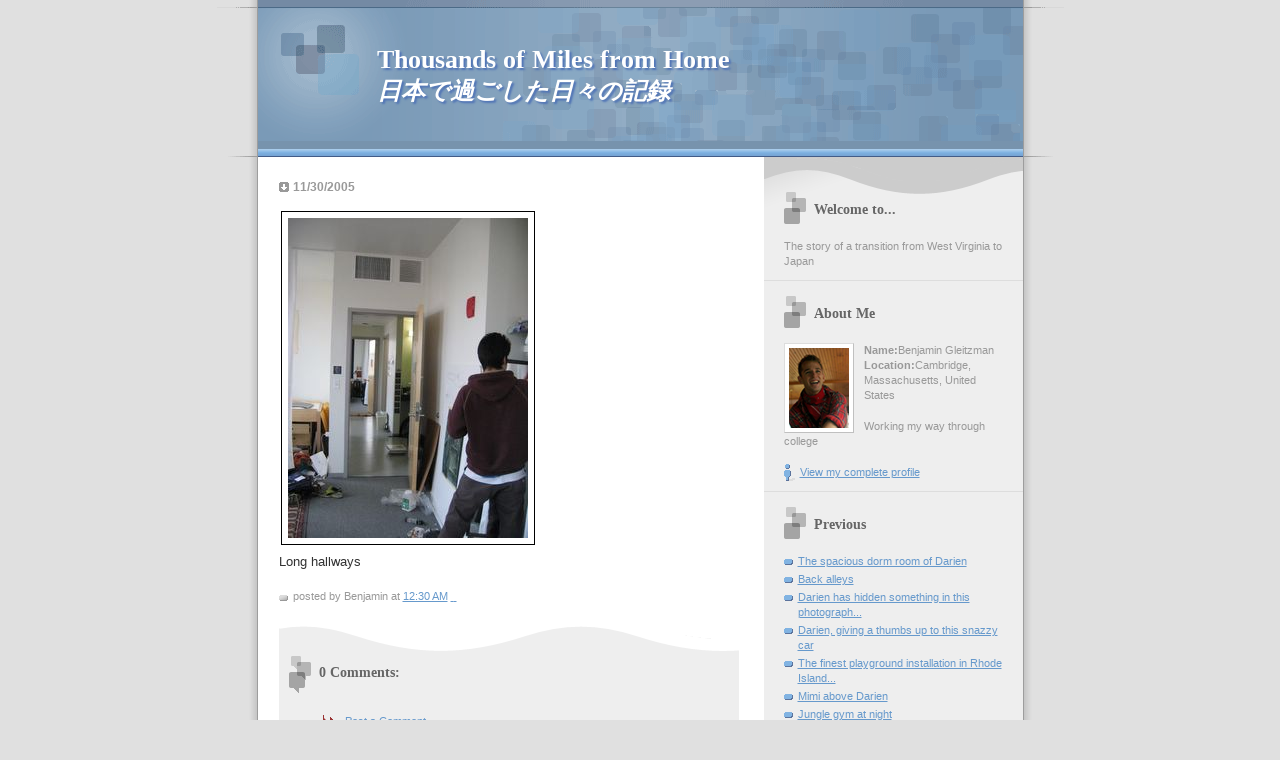

--- FILE ---
content_type: text/html
request_url: https://gleitzman.com/japan/2005/11/long-hallways.html
body_size: 5340
content:
<!DOCTYPE html PUBLIC "-//W3C//DTD XHTML 1.0 Strict//EN" "http://www.w3.org/TR/xhtml1/DTD/xhtml1-strict.dtd">

<html xmlns="http://www.w3.org/1999/xhtml" xml:lang="en" lang="en">
<head>
  <title>Thousands of Miles from Home</title>

  <meta http-equiv="Content-Type" content="text/html; charset=UTF-8" />
<meta name="MSSmartTagsPreventParsing" content="true" />
<meta name="generator" content="Blogger" />
<link rel="alternate" type="application/atom+xml" title="Thousands of Miles from Home" href="/japan/atom.xml" />
<link rel="service.post" type="application/atom+xml" title="Thousands of Miles from Home" href="https://www.blogger.com/atom/7952310" />
<link rel="EditURI" type="application/rsd+xml" title="RSD" href="http://www.blogger.com/rsd.g?blogID=7952310" />
<style type="text/css">
@import url("http://www.blogger.com/css/blog_controls.css");
@import url("http://www.blogger.com/dyn-css/authorization.css?blogID=7952310");
</style>



  <style type="text/css">


/* 
Blogger Template Style
Name:     TicTac (Blueberry)
Author:   Dan Cederholm
URL:      www.simplebits.com
Date:     1 March 2004
*/

/* ---( page defaults )--- */

body {
  margin: 0;
  padding: 0;
  font-family: Verdana, sans-serif;
  font-size: small;
  text-align: center;
  color: #333;
  background: #e0e0e0;
  }

blockquote {
  margin: 0 0 0 30px;
  padding: 10px 0 0 20px;
  font-size: 88%;
  line-height: 1.5em;
  color: #666;
  background: url(http://www.blogblog.com/tictac_blue/quotes.gif) no-repeat top left;
  }

blockquote p {
  margin-top: 0;
  }

abbr, acronym {
  cursor: help;
  font-style: normal;
  border-bottom: 1px dotted;
  }

code {
  color: #996666;
  }

hr {
  display: none;
  }

img {
  border: none;
  }

/* unordered list style */

ul {
  list-style: none;
  margin: 0 0 20px 30px;
  padding: 0;
  }

li {
  list-style: none;
  padding-left: 14px;
  margin-bottom: 3px;
  background: url(http://www.blogblog.com/tictac_blue/tictac_blue.gif) no-repeat 0 6px;
  }

/* links */

a:link {
  color: #6699cc;
  }

a:visited {
  color: #666699;
  }

a:hover {
  color: #5B739C;
  }

a:active {
  color: #5B739C;
  text-decoration: none;
  }

/* ---( layout structure )---*/

#wrap {
  width: 847px;
  margin: 0 auto;
  text-align: left;
  background: url(http://www.blogblog.com/tictac_blue/tile.gif) repeat-y;
  }

#content {
  margin-left: 62px; /* to avoid the BMH */
  }

#main-content {
  float: left;
  width: 460px;
  margin: 20px 0 0 0;
  padding: 0;
  line-height: 1.5em;
  }

#sidebar {
  margin: 0 41px 0 547px;
  padding: 20px 0 0 0;
  font-size: 85%;
  line-height: 1.4em;
  color: #999;
  background: url(http://www.blogblog.com/tictac_blue/sidebar_bg.gif) no-repeat 0 0;
  }

/* ---( header and site name )--- */

#blog-header {
  margin: 0;
  padding: 0;
  font-family: "Lucida Grande", "Trebuchet MS";
  background: #e0e0e0 url(http://www.blogblog.com/tictac_blue/top_div_blue.gif) no-repeat top left;
  }

#blog-header h1 {
  margin: 0;
  padding: 45px 60px 50px 160px;
  font-size: 200%;
  color: #fff;
  text-shadow: #4F73B6 2px 2px 2px;
  background: url(http://www.blogblog.com/tictac_blue/top_h1_blue.gif) no-repeat bottom left;
  }

#blog-header h1 a {
  text-decoration: none;
  color: #fff;
  }

#blog-header h1 a:hover {
  color: #eee;
  }

/* ---( main column )--- */

h2.date-header {
  margin-top: 0;
  padding-left: 14px;
  font-size: 90%;
  color: #999999;
  background: url(http://www.blogblog.com/tictac_blue/date_icon_blue.gif) no-repeat 0 50%;
  }

h3.post-title {
  margin-top: 0;
  font-family: "Lucida Grande", "Trebuchet MS";
  font-size: 130%;
  letter-spacing: -1px;
  color: #993333;
  }

.post {
  margin: 0 0 1.5em 0;
  padding: 0 0 1.5em 14px;
  border-bottom: 1px solid #ddd;
  }

.post-footer {
  margin: 0;
  padding: 0 0 0 14px;
  font-size: 88%;
  color: #999;
  background: url(http://www.blogblog.com/tictac_blue/tictac_grey.gif) no-repeat 0 8px;
  }

.post img {
  padding: 6px;
  border-top: 1px solid #ddd;
  border-left: 1px solid #ddd;
  border-bottom: 1px solid #c0c0c0;
  border-right: 1px solid #c0c0c0;
  }

/* comment styles */

#comments {
  padding-top: 10px;
  font-size: 85%;
  line-height: 1.5em;
  color: #666;
  background: #eee url(http://www.blogblog.com/tictac_blue/comments_curve.gif) no-repeat top left;
  }

#comments h4 {
  margin: 20px 0 15px 0;
  padding: 8px 0 0 40px;
  font-family: "Lucida Grande", "Trebuchet MS";
  font-size: 130%;
  color: #666;
  background: url(http://www.blogblog.com/tictac_blue/bubbles.gif) no-repeat 10px 0;
  height: 29px !important; /* for most browsers */
  height /**/:37px; /* for IE5/Win */
  }
  
#comments ul {
  margin-left: 0;
  }

#comments li {
  background: none;
  padding-left: 0;
  }
  
.comment-body {
  padding: 0 10px 0 25px;
  background: url(http://www.blogblog.com/tictac_blue/tictac_blue.gif) no-repeat 10px 5px;
  }

.comment-body p {
  margin-bottom: 0;
  }

.comment-data {
  margin: 4px 0 0 0;
  padding: 0 10px 1em 60px;
  color: #999;
  border-bottom: 1px solid #ddd;
  background: url(http://www.blogblog.com/tictac_blue/comment_arrow_blue.gif) no-repeat 44px 2px;
  }

.deleted-comment {
  font-style:italic;
  color:gray;
  }

.comment-link {
  margin-left:.6em;
  }

/* ---( sidebar )--- */

h2.sidebar-title {
  margin: 0 0 0 0;
  padding: 25px 0 0 50px;
  font-family: "Lucida Grande", "Trebuchet MS";
  font-size: 130%;
  color: #666;
  height: 32px;
  background: url(http://www.blogblog.com/tictac_blue/sidebar_icon.gif) no-repeat 20px 15px;
  height: 32px !important; /* for most browsers */
  height /**/:57px; /* for IE5/Win */
  }

#sidebar ul, #sidebar p {
  margin: 0;
  padding: 5px 20px 1em 20px;
  border-bottom: 1px solid #ddd;
  }

#sidebar li {
  background: url(http://www.blogblog.com/tictac_blue/tictac_blue.gif) no-repeat 0 5px;
  }

/* profile block */

.profile-datablock {
  margin: 0;
  padding: 5px 20px 0 20px;
  }

.profile-datablock dd {
  margin: 0;
  padding: 0;
  }

.profile-img img {
  float: left;
  margin: 0 10px 0 0;
  padding: 4px;
  border-top: 1px solid #ddd;
  border-left: 1px solid #ddd;
  border-bottom: 1px solid #c0c0c0;
  border-right: 1px solid #c0c0c0;
  background: #fff;
  }

#sidebar p.profile-link {
  padding-left: 36px;
  background: url(http://www.blogblog.com/tictac_blue/profile_blue.gif) no-repeat 20px 4px;
  }

p#powered-by, #sidebar p.profile-textblock {
  margin-top: 1em;
  border: none;
  }

/* ---( footer )--- */

.clear { /* to fix IE6 padding-top issue */
  clear: both;
  height: 0;
  }

#footer {
  margin: 0;
  padding: 0 0 9px 0;
  font-size: 85%;
  color: #ddd;
  background: url(http://www.blogblog.com/tictac_blue/bottom_sill.gif) no-repeat bottom left;
  }

#footer p {
  margin: 0;
  padding: 20px 320px 20px 95px;
  background: url(http://www.blogblog.com/tictac_blue/bottom_sash.gif) no-repeat top left;
  }


/* ---- overrides for post page ---- */

.post {
  padding: 0;
  border: none;
  }

</style>


</head>

<body>

<div id="wrap"> <!-- #wrap - for centering -->

<!-- Blog Header -->
<div id="blog-header">
  <h1>
    <a href="http://web.mit.edu/gleitz/www/blog">
	Thousands of Miles from Home<em><br><font size=5>日本で過ごした日々の記録</font></em>
	</a>
  </h1>
</div>


<div id="content"> <!-- #content wrapper -->

<!-- Begin #main-content -->
<div id="main-content">



    
  <h2 class="date-header">11/30/2005</h2>
  
  
     
  <!-- Begin .post -->
  <div class="post"><a name="113332860269594352"></a>
     
    
     
    <div class="post-body">
    
      <p><div style="clear:both;"></div><a href='/japan/hello/468337/640/IMG_0815-2005.11.29-21.29.37.jpg'><img border='0' style='border:1px solid #000000; margin:2px' src='/japan/hello/468337/320/IMG_0815-2005.11.29-21.29.37.jpg'></a><br />Long hallways&nbsp;<div style="clear:both; padding-bottom: 0.25em;"></div></p>
    
    </div>
    
    <p class="post-footer">posted by Benjamin at 
      <a href="/japan/2005/11/long-hallways.html" title="permanent link">12:30 AM</a> 
       <span class="item-action"><a href="http://www.blogger.com/email-post.g?blogID=7952310&amp;postID=113332860269594352" title="Email Post"><span class="email-post-icon">&nbsp;</span></a></span><span class="item-control admin-1755489509 pid-2137748842"><a style="border:none;" href="http://www.blogger.com/post-edit.g?blogID=7952310&amp;postID=113332860269594352&amp;quickEdit=true" title="Edit Post"><span class="quick-edit-icon">&nbsp;</span></a></span></p>
  
  </div>
  <!-- End .post -->
  
  
   <!-- Begin #comments -->
 

  <div id="comments">

	<a name="comments"></a>
    
    <h4>0 Comments:</h4>
    
    <ul>
      
    </ul>
	
	<p class="comment-data">
    <a class="comment-link" href="http://www.blogger.com/comment.g?blogID=7952310&amp;postID=113332860269594352">Post a Comment</a>
    <br /><br />

		    
    



	<a href="http://web.mit.edu/gleitz/www/blog">&lt;&lt; Home</a>
    </p>
    </div>
  

  <!-- End #comments -->



  <hr />
</div><!-- End #main-content -->
</div><!-- End #content -->



<!-- Begin #sidebar -->
<div id="sidebar">
  <h2 class="sidebar-title">Welcome to...</h2>
  
  <p>The story of a transition from West Virginia to Japan
<br></p>
   <!-- Begin #profile-container -->
   
           <div id="profile-container"> <h2 class="sidebar-title">About Me</h2> <dl class="profile-datablock">   <dt class="profile-img"> <a href="http://www.blogger.com/profile/4228553"> <img width="60" alt="My Photo" height="80" src="/japan/blueface.jpg">   </a> </dt>   <dd class="profile-data"> <strong>Name:</strong>Benjamin Gleitzman </dd>  <dd class="profile-data"> <strong>Location:</strong>Cambridge, Massachusetts, United States </dd>  </dl>  <p class="profile-textblock"> Working my way through college </p>  <p class="profile-link"> <a href="http://www.blogger.com/profile/4228553">View my complete profile</a> </p> </div>  
   
  <!-- End #profile -->
  
  <h2 class="sidebar-title">Previous</h2>
  
  <ul id="recently">
    
        <li><a href="/japan/2005/11/spacious-dorm-room-of-darien.html">The spacious dorm room of Darien</a></li>
     
        <li><a href="/japan/2005/11/back-alleys.html">Back alleys</a></li>
     
        <li><a href="/japan/2005/11/darien-has-hidden-something-in-this.html">Darien has hidden something in this photograph...</a></li>
     
        <li><a href="/japan/2005/11/darien-giving-thumbs-up-to-this-snazzy.html">Darien, giving a thumbs up to this snazzy car</a></li>
     
        <li><a href="/japan/2005/11/finest-playground-installation-in.html">The finest playground installation in Rhode Island...</a></li>
     
        <li><a href="/japan/2005/11/mimi-above-darien.html">Mimi above Darien</a></li>
     
        <li><a href="/japan/2005/11/jungle-gym-at-night.html">Jungle gym at night</a></li>
     
        <li><a href="/japan/2005/11/trapped-in-web.html">Trapped in a web</a></li>
     
        <li><a href="/japan/2005/11/canal-running-through-downtown.html">Canal running through downtown Providence, RI</a></li>
     
        <li><a href="/japan/2005/11/mimis-reaction-after-darien-said-that.html">Mimi's reaction after Darien said that all the fis...</a></li>
     
  </ul>
  
  

<div class="module-about module">
	<h2 class="sidebar-title">Enjoyables</h2>
<ul>
   <li><a href="http://www.pallaver.blogspot.com/">Tamano Trials and Tribulations</a></li>
   <li><a href="http://pimpsdontcurtsie.blogspot.com/">Mimi: Adventures in College</a></li>
   <li><a href="http://anthony.mitblogs.com/">Anthony Drinks Life from a Fire House</a></li>
   <li><a href="http://www.ginnis.blogspot.com/">Micah Around the World</a></li>
   <li><a href="http://anthony.mitblogs.com/">Life Is A Fire Hose?</a></li>
   <li><a href="http://www.kostyaingermany.blogspot.com">Kostya in Germany</a></li>
   <li><a href="http://clearlyno.com/rahul/Exchange/JapanBlog/">Rahul in Japan</a></li>
   <li><a href="http://www.livejournal.com/users/aquata/">Agata in France</a></li>
   <li><a href="http://www.cinnacism.blogspot.com">Angela teaches English</a></li>
   <li><a href="http://www.geocities.jp/vdn_nbv_vdx_xbv/top.html">Koji's Japanese Poetry</a></li>
   <li><a href="http://ip.tosp.co.jp/i.asp?i=hoop3244">Wataru's Rock Band</a></li>
   <li><a href="http://japanbrats.blogspot.com/">Japan Brats</a></li>
   <li><a href="http://anna-san.net">Anna's Amazing Tokyo Blog</a></li>
   <li><a href="http://www.fotolog.net/aninhamj/">Ana's Tokyo Flog</a></li>
   <li><a href="http://www.dimitrinjapan.blogger.com.br">Dimitri's Tokyo Blog</a></li>
   <li><a href="http://www.rak3.jp/home/user/urasera/">Tomoya's Musical Site</a></li>
   <li><a href="http://laughpeace.blogspot.com/">Miwako's Laugh & Peace</a></li>
   <li><a href="http://www.wimpkiller.com/howdy/">Howdy Mr. Nippon</a></li>
   <li><a href="http://mavieaannecy.blogspot.com/">Ever Been To Annecy, France?</a></li>
</ul>

  <h2 class="sidebar-title">Be Trendy</h2>
    <ul class="archive-list"> 
      <p><script type="text/javascript" src="http://dictionary.reference.com/wordoftheday/wotd.js"></script></p>
    </ul>
   <h2 class="sidebar-title">Syndicate This!</h2>
    <ul class="archive-list">
      <p><a href="/japan/atom.xml"><img src="/japan/atom_site_feed.gif" /></a>
<br><br>
  <script language="javascript">
var data, p;
var agt=navigator.userAgent.toLowerCase();
p='http';
if((location.href.substr(0,6)=='https:')||(location.href.substr(0,6)=='HTTPS:')) {p='https';} data = '&r=' + escape(document.referrer) + '&n=' + escape

(navigator.userAgent) + '&p=' + escape(navigator.userAgent)
if(navigator.userAgent.substring(0,1)>'3') {data = data + '&sd=' + screen.colorDepth + '&sw=' + escape(screen.width+ 'x'+screen.height)};


</script>
  <!--<h2 class="sidebar-title">New</h2>
  <p>This is a paragraph of text in the sidebar.</p>
  --></p>


</div>
<!-- End #sidebar -->

<div class="clear">&nbsp;</div>


   <p><center>All content on this site was probably written by me © 2004 <a href="mailto:benginjapan@hotmail.com">Zooba Creations</a>, and may not be reproduced, copied, 

held for ransom without a fair trial, or otherwise bamboozled without written consent from the author (me). All Rights Reserved.</p>
<br><BR>

</div> <!-- end #wrap -->

<!-- c(~) -->
</body>
</html>
